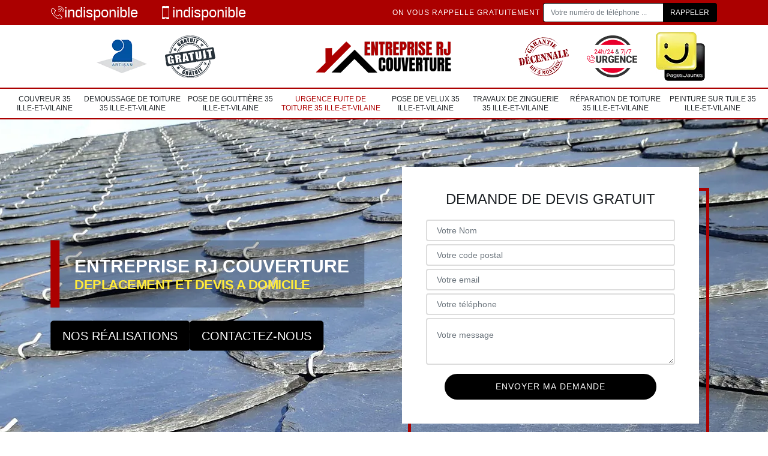

--- FILE ---
content_type: text/html; charset=UTF-8
request_url: https://www.couvreur-35.fr/urgence-fuite-toiture-ille-et-vilaine-35
body_size: 11495
content:
<!DOCTYPE html>
<html dir="ltr" lang="fr-FR">
<head>
		<meta charset="UTF-8" />
    <meta name=viewport content="width=device-width, initial-scale=1.0, minimum-scale=1.0 maximum-scale=1.0">
    <meta http-equiv="content-type" content="text/html; charset=UTF-8" >
    <title>Urgence fuite de toiture 35 Ille-et-Vilaine Tél : 02.52.56.34.72</title>
        <meta name="description" content="Disponible et réactif notre couvreur professionnel se déplace rapidement en cas d'urgence fuite de toiture dans le 35 Ille-et-Vilaine . Contactez-le. ">        <link rel="canonical" href="https://www.couvreur-35.fr/urgence-fuite-toiture-ille-et-vilaine-35" />    <link rel="shortcut icon" href="/skins/default/images/p/favicon.ico" type="image/x-icon">
	<link rel="icon" href="/skins/default/images/p/favicon.ico" type="image/x-icon">
    <link href="/skins/default/css/style.css" rel="stylesheet" type="text/css"/>
    <link rel="preconnect" href="https://www.googletagmanager.com">
    <link rel="preconnect" href="https://nominatim.openstreetmap.org"></head>

<body class="Desktop ville">
    
    <header id="header"><div class="topNavigation"><div class="container"><div class="d-flex align-items-center justify-content-between"><div class="telcontact"><a href="tel:indisponible"><img loading="lazy" src="/skins/default/images/img/fixe-bl.webp" alt="icon">indisponible</a><a href="tel:indisponible"><img loading="lazy" src="/skins/default/images/img/portable-bl.webp" alt="icon">indisponible</a></div><div class="rappel-top d-none d-md-flex align-items-center"><strong>On vous rappelle gratuitement</strong><form action="/message.php" method="post" id="rappel_immediat"><input type="text" name="mail" id="mail2" value=""><input type="hidden" name="type" value="rappel"><input type="text" name="numtel" required="" placeholder="Votre numéro de téléphone ..." class="form-control"><input type="submit" name="OK" value="RAPPELER" class="btn btn-submit"></form></div></div></div></div><div class="middleNavigation"><div class="container text-center"><div class="row align-items-center"><div class="col-md-4"><div class="logo_ql"><img loading="lazy" src="/skins/default/images/img/artisan.webp" alt="Artisan"><img loading="lazy" src="/skins/default/images/img/devis-logo.webp" alt="Devis gratuit"></div></div><div class="col-6 col-md-4"><a href="/" title="logo-couvreur-35-entreprise-rj-couverture" class="logo"><img loading="lazy" src="/skins/default/images/p/Logo-entreprise-rj-couverture.png" alt="couvreur-entreprise-rj-couverture"></a></div><div class="col-md-4"><div class="logo_ql"><img loading="lazy" src="/skins/default/images/img/garantie-decennale.webp" alt="Garantie D"><img loading="lazy" src="/skins/default/images/img/urgence-logo.webp" alt="Urgence toiture"><img loading="lazy" src="/skins/default/images/img/page_jaune.webp" alt="page jaune"></div></div></div></div></div><div class="botNavigation" ><div class="container"><nav class="nav"><ul class="nav-list"><li class="nav-item"><a href="/">Couvreur 35 Ille-et-Vilaine</a></li><li class="nav-item"><a href="demoussage-toiture-ille-et-vilaine-35">Demoussage de toiture 35 Ille-et-Vilaine</a></li><li class="nav-item"><a href="pose-gouttiere-ille-et-vilaine-35">Pose de gouttière 35 Ille-et-Vilaine</a></li><li class="nav-item active"><a href="urgence-fuite-toiture-ille-et-vilaine-35">Urgence fuite de toiture 35 Ille-et-Vilaine</a></li><li class="nav-item"><a href="pose-velux-ille-et-vilaine-35">Pose de velux 35 Ille-et-Vilaine</a></li><li class="nav-item"><a href="travaux-zinguerie-ille-et-vilaine-35">Travaux de zinguerie 35 Ille-et-Vilaine</a></li><li class="nav-item"><a href="reparation-toiture-ille-et-vilaine-35">Réparation de toiture 35 Ille-et-Vilaine</a></li><li class="nav-item"><a href="peinture-tuile-ille-et-vilaine-35">Peinture sur tuile 35 Ille-et-Vilaine</a></li></ul></nav></div></div></header>
    <div class="homeslider"><div class="sliderImg"><div class="fullscreen" style="background-image: url(/skins/default/images/p/urgence-fuite-de-toiture-35.webp);"></div></div><div class="container"><div class="row"><div class="col-md-6"><div class="captionSlider d-flex align-items-end"><div class="h1">Entreprise RJ Couverture <br><span>DEPLACEMENT ET DEVIS A DOMICILE</span></div><div class="btn_"><a href="/realisations" class="btn-rea">Nos réalisations</a><a href="/contact" class="btn-rea">Contactez-nous</a></div></div></div><div class="col-md-6"><div class="Devisgratuit d-flex align-items-center"><div class="col-12"><div class="item-devis"><div class="h3">Demande de devis gratuit</div><form action="/message.php" method="post" id="FormDevis"><input type="text" name="mail" id="mail" value=""><input type="text" name="nom" required="" class="form-control" placeholder="Votre Nom"><input type="text" name="code_postal" required="" class="form-control" placeholder="Votre code postal"><div class="inline-b"><input type="text" name="email" required="" class="form-control" placeholder="Votre email"><input type="text" name="telephone" required="" class="form-control" placeholder="Votre téléphone"></div><textarea name="message" required="" class="form-control" placeholder="Votre message"></textarea><input type="submit" value="Envoyer ma demande" class="btn btn-devis"></form></div></div></div></div></div></div></div><div id="noDesktop" class="container"><div class="Devisgratuit"><div class="h3">Devis gratuit</div><form action="/message.php" method="post" id="FormDevis"><input type="text" name="mail" id="mail" value=""><input type="text" name="nom" required="" class="form-control" placeholder="Votre Nom"><input type="text" name="code_postal" required="" class="form-control" placeholder="Votre code postal"><input type="text" name="email" required="" class="form-control" placeholder="Votre email"><input type="text" name="telephone" required="" class="form-control" placeholder="Votre téléphone"><textarea name="message" required="" class="form-control" placeholder="Votre message"></textarea><input type="submit" value="Envoyer ma demande" class="btn btn-devis"></form></div><div class="rappel-top"><strong>On vous rappelle gratuitement</strong><form action="/message.php" method="post" id="rappel_immediat"><input type="text" name="mail" id="mail2" value=""><input type="hidden" name="type" value="rappel"><input type="text" name="numtel" required="" placeholder="Votre numéro de téléphone ..." class="form-control"><input type="submit" name="OK" value="RAPPELER" class="btn btn-submit"></form></div><div class="logo_ql"><img loading="lazy" src="/skins/default/images/img/artisan.webp" alt="Artisan"><img loading="lazy" src="/skins/default/images/img/devis-logo.webp" alt="Devis gratuit"><img loading="lazy" src="/skins/default/images/img/garantie-decennale.webp" alt="Garantie D"><img loading="lazy" src="/skins/default/images/img/urgence-logo.webp" alt="Urgence toiture"><img loading="lazy" src="/skins/default/images/img/page_jaune.webp" alt="page_jaune"></div></div><div class="categories"><div id="carousel-cat" class="carousel-cat"><div class="cat-item "><a href="/" style="background-image: url(/skins/default/images/p/cat-couvreur-entreprise-rj-couverture.webp);"><span>Couvreur 35 Ille-et-Vilaine</span></a></div><div class="cat-item "><a href="demoussage-toiture-ille-et-vilaine-35" style="background-image: url(/skins/default/images/p/cat-nettoyage-demoussage-de-toiture-entreprise-rj-couverture.webp);"><span>Demoussage de toiture 35 Ille-et-Vilaine</span></a></div><div class="cat-item "><a href="pose-gouttiere-ille-et-vilaine-35" style="background-image: url(/skins/default/images/p/cat-nettoyage-et-pose-de-gouttiere-entreprise-rj-couverture.webp);"><span>Pose de gouttière 35 Ille-et-Vilaine</span></a></div><div class="cat-item active"><a href="urgence-fuite-toiture-ille-et-vilaine-35" style="background-image: url(/skins/default/images/p/cat-urgence-fuite-de-toiture-entreprise-rj-couverture.webp);"><span>Urgence fuite de toiture 35 Ille-et-Vilaine</span></a></div><div class="cat-item "><a href="pose-velux-ille-et-vilaine-35" style="background-image: url(/skins/default/images/p/cat-pose-de-velux-entreprise-rj-couverture.webp);"><span>Pose de velux 35 Ille-et-Vilaine</span></a></div><div class="cat-item "><a href="travaux-zinguerie-ille-et-vilaine-35" style="background-image: url(/skins/default/images/p/cat-travaux-de-zinguerie-entreprise-rj-couverture.webp);"><span>Travaux de zinguerie 35 Ille-et-Vilaine</span></a></div><div class="cat-item "><a href="reparation-toiture-ille-et-vilaine-35" style="background-image: url(/skins/default/images/p/cat-reparation-de-toiture-entreprise-rj-couverture.webp);"><span>Réparation de toiture 35 Ille-et-Vilaine</span></a></div><div class="cat-item "><a href="peinture-tuile-ille-et-vilaine-35" style="background-image: url(/skins/default/images/p/cat-peinture-sur-tuile-et-toiture-entreprise-rj-couverture.webp);"><span>Peinture sur tuile 35 Ille-et-Vilaine</span></a></div></div></div><div class="Contenu"><div class="container"><div class="corps"><div class="row"><div class="col-md-4"><div class="mainright"><div class="Devisgratuit"><div class="h3">Devis gratuit</div><form action="/message.php" method="post" id="FormDevis"><input type="text" name="mail" id="mail" value=""><input type="text" name="nom" required="" class="form-control" placeholder="Votre Nom"><input type="text" name="code_postal" required="" class="form-control" placeholder="Votre code postal"><input type="text" name="email" required="" class="form-control" placeholder="Votre email"><input type="text" name="telephone" required="" class="form-control" placeholder="Votre téléphone"><textarea name="message" required="" class="form-control" placeholder="Votre message"></textarea><input type="submit" value="Envoyer ma demande" class="btn btn-devis"></form></div><div class="engagement"><div class="h4" style="background-image: url('/skins/default/images/img/engagement.webp');"><span>Nos engagements</span></div><ul class="list-eng"><li>Devis et déplacement gratuits</li><li>Sans engagement</li><li>Artisan passionné</li><li>Prix imbattable</li><li>Travail de qualité</li></ul></div><div class="contact-tel"><div class="tel-block"><div class="tel-fixe"><span><img loading="lazy" src="/skins/default/images/img/fixe-bl.webp" alt="icon"></span><a href="tel:indisponible">indisponible</a></div><div class="tel-portable"><span><img loading="lazy" src="/skins/default/images/img/portable-bl.webp" alt="icon"></span><a href="tel:indisponible">indisponible</a></div></div><div class="contact-text"><span>Contactez-nous</span></div></div><div class="list-services"><div class="h3">Nos services</div><ul class="item-serv"><li class=""><a href="/">Couvreur 35 Ille-et-Vilaine</a></li><li class=""><a href="demoussage-toiture-ille-et-vilaine-35">Demoussage de toiture 35 Ille-et-Vilaine</a></li><li class=""><a href="pose-gouttiere-ille-et-vilaine-35">Pose de gouttière 35 Ille-et-Vilaine</a></li><li class="active"><a href="urgence-fuite-toiture-ille-et-vilaine-35">Urgence fuite de toiture 35 Ille-et-Vilaine</a></li><li class=""><a href="pose-velux-ille-et-vilaine-35">Pose de velux 35 Ille-et-Vilaine</a></li><li class=""><a href="travaux-zinguerie-ille-et-vilaine-35">Travaux de zinguerie 35 Ille-et-Vilaine</a></li><li class=""><a href="reparation-toiture-ille-et-vilaine-35">Réparation de toiture 35 Ille-et-Vilaine</a></li><li class=""><a href="peinture-tuile-ille-et-vilaine-35">Peinture sur tuile 35 Ille-et-Vilaine</a></li></ul></div><div class="MapRight"><div class="h3">Nous localiser</div><span>Urgence fuite de toiture  Ille-et-Vilaine </span><br/>indisponible<div id="Map"></div></div><div class="intervention-block-right"><div class="text-center"><img loading="lazy" src="/skins/default/images/img/urgence-logo.webp" alt="Devis gratuit"/></div><div class="text-intervention text-center"><div class="h3">NOUS INTERVENONS 7j/7 et 24h/24</div><p>En cas d’urgence, nous intervenons dans l’immédiat, n’hésitez pas à nous contacter via le formulaire ou à nous appeler.</p></div></div></div></div><div class="col-md-8"><div class="main"><section class="sect5"><div class="block-middle"><h1>Déplacement urgence fuite de toiture 35 Ille-et-Vilaine</h1><h2>Couvreur 35 </h2><p>Entreprise RJ Couverture est un couvreur professionnel trouvable à l’adresse suivante : 35 Ille-et-Vilaine. Nous disposons une parfaite maitrise de tout type d’activité réalisable en tout état et toute forme de la couverture de la maison. Quel que soit la nature de votre demande d’intervention pour votre toiture, nous vous assurons que nous allons donner notre maximum pour garantir votre sécurité et votre satisfaction. Nos nombreux types d’intervention en toiture sont réalisable urgemment si vous en avez besoin. Nous pouvons intervenir dans toute la zone du 35 et également aux alentours. 
</p></div><hr><div class="row justify-content-center"><div class="col-md-4"><div class="imgbg" style="background-image: url('/photos/3568125-urgence-fuite-de-toiture-entreprise-rj-couverture-1.jpg');"></div></div><div class="col-md-8"><h2>Changement de toiture</h2><p>Un travail de changement de toiture est une option réalisable face à la perte de performance et la résistance de la couverture de la maison comme l’envolement de la toiture, le problème d’isolation phonique et thermique et/ou la fuite et l’infiltration d’eau sur la toiture. Changer une toiture demande une compétence très professionnelle d’un prestataire qualifié comme un couvreur afin de pouvoir assurer la meilleure pose de la nouvelle toiture pour que cette dernière puisse être capable d’assurer son bon fonctionnement dans la plus longue durée possible. 
</p></div></div><hr><div class="row justify-content-center"><div class="col-md-4"><div class="imgbg" style="background-image: url('/photos/3568125-urgence-fuite-de-toiture-entreprise-rj-couverture-2.jpg');"></div></div><div class="col-md-8"><h2>Urgence pose de bâche sur toiture</h2><p>Au fil des années, la force de résistance et la performance de la toiture peut se dégrader. Et la fuite et l’infiltration d’eau sur la toiture peut arriver en absence d’une intervention qui empêche le problème d’humidité d’un toit. Pour ne pas vous laisser être impacté sévèrement par la perte d’étanchéité de votre couverture de maison, nous vous recommandons de ne pas tarder à réaliser une action curative pour contrôler la fuite de votre toit. Même si le climat ne vous permet pas encore d’apporter un travail de réparation de votre toit, sachez que le travail de pose de bâche peut être encore à votre disponibilité. 
</p></div></div><hr><div class="row justify-content-center"><div class="col-md-4"><div class="imgbg" style="background-image: url('/photos/3568125-urgence-fuite-de-toiture-entreprise-rj-couverture-3.jpg');"></div></div><div class="col-md-8"><h2>Devis urgence toiture</h2><p>Une toiture est un élément important pour tout type et tout usage d’un bâtiment. Elle a une grande place pour la condition de viabilité d’un habitat. La qualité de fonctionnement de cette pièce ne devrait pas négliger. Et que tout type d’intervention qui aide la toiture à être durablement en bon état devrait être priorisé. Apporter une intervention en urgence est entièrement possible pour des différentes raisons. Mais avant de commencer la mise en œuvre de votre projet, nous vous recommandons de ne pas négliger la demande de devis. 
</p></div></div><hr><div class="row justify-content-center"><div class="col-md-4"><div class="imgbg" style="background-image: url('/photos/3568125-urgence-fuite-de-toiture-entreprise-rj-couverture-4.jpg');"></div></div><div class="col-md-8"><h2>Traitement hydrofuge toiture</h2><p>Effectuer un traitement d’hydrofuge est très important pour empêcher la pénétration des eaux de la pluie à l’intérieur de la maison. Un traitement hydrofuge aide la toiture à être bien étanche face aux attaques des intempéries afin de pouvoir préserver au maximum la qualité de fonctionnement des différentes pièces de maison comme la charpente, le plafond, le meubles ainsi que les habitants dans ce bâtiment. La réalisation d’un traitement d’hydrofuge de toiture demande une parfaite maitrise d’utilisation des produits à appliqués pour bien traiter la toiture entière. 
</p></div></div><hr><div class="row justify-content-center"><div class="col-md-4"><div class="imgbg" style="background-image: url('/photos/3568125-urgence-fuite-de-toiture-entreprise-rj-couverture-5.jpg');"></div></div><div class="col-md-8"><h2>Urgence nettoyage de toiture</h2><p>L’absence d’un agissement correct et rapide face à la cumulation des différentes salissures dans la couverture de la maison favorise la perte de résistance et la performance de cette pièce très hâtivement. Nous sommes tous d’accord que personne ne voulait pas devenir victime de la perte de performance et la résistance de sa toiture. Et oui, sachez que vous ne devrez pas avoir peut de cette difficulté vue qu’il subsiste une intervention qui peut vous aider à prévenir le problème de fonctionnement de votre toiture. Il s’agit d’une opération de nettoyage d’un toit. 
</p></div></div><hr><div class="row justify-content-center"><div class="col-md-4"><div class="imgbg" style="background-image: url('/photos/3568125-urgence-fuite-de-toiture-entreprise-rj-couverture-6.jpg');"></div></div><div class="col-md-8"><h2>Traitement d’hydrofuge toiture</h2><p>Une toiture peut être traitée en vue de renforcer l’étanchéité de cette pièce. Effectuer un traitement d’hydrofuge consiste à améliorer la qualité de fonctionnement de la toiture même face aux attaques des eaux de la pluie. Une toiture bien traitée peut tenir son imperméabilité pour une dizaine d’année et être en parfait esthétique durablement. Subséquemment, il est indispensable de savoir que le traitement d’hydrofuge de la toiture devrait être réalisé au moins tous les dix ans afin de garantir la continuité de la fiabilité d’étanchéité de cette pièce. 
</p></div></div><hr><div class="row justify-content-center"><div class="col-md-4"><div class="imgbg" style="background-image: url('/photos/3568125-urgence-fuite-de-toiture-entreprise-rj-couverture-7.jpg');"></div></div><div class="col-md-8"><h2>Service urgence toiture Ille-et-Vilaine</h2><p>Vous avez des soucis de toiture qui surgissent à l’improviste ? Notre équipe de professionnel est capable de s'adapter à toutes les situations. Nous pouvons assurer l’étanchéité de votre toit selon les normes. N’hésitez pas à nous contacter immédiatement en cas de fuite de toiture. Nous sommes prêts à vous apporter notre assistance même à des heures décalées. Quel que soit le type de problème inattendu de votre toit, vous pouvez compter sur notre service pour vous apporter la solution adéquate.</p></div></div><hr><div class="row justify-content-center"><div class="col-md-4"><div class="imgbg" style="background-image: url('/photos/3568125-urgence-fuite-de-toiture-entreprise-rj-couverture-8.jpg');"></div></div><div class="col-md-8"><h2>Entreprise RJ Couverture – la solution à vos problèmes de toiture</h2><p>Une fuite de toiture indique souvent un problème au niveau de la structure. Pour éviter des réparations coûteuses, il est important d'agir rapidement dès l'apparition d'une fuite. Avec une expertise de plusieurs années, notre équipe chez Entreprise RJ Couverture assure la réparation ou la rénovation de toiture dans les meilleures conditions. Pour chaque intervention, nous élaborons un plan d'action pour effectuer les réparations urgentes, en tenant compte des besoins spécifiques de chaque toiture. Vous pouvez compter sur notre service pour retrouver parfaitement l’étanchéité de votre toit.</p></div></div></section></div></div></div></div></div></div><section id="temoignages" style="background-image: url('/skins/default/images/img/bg-avis.webp');"><div class="container"><b>Les avis de nos clients</b><div class="slide-temoignage temoins"></div><a href="/temoignages">Voir plus</a></div></section><div class="serv_content"><div class="container"><div class="Services"><h2 class="Titre"><span>Urgence fuite de toiture en Ille-et-Vilaine</span></h2><ul class="row Liens justify-content-center"><li class="col-md-3"><a href="/urgence-fuite-toiture-acigne-35690" class="">Urgence fuite de toiture Acigne 35690</a></li><li class="col-md-3"><a href="/urgence-fuite-toiture-amanlis-35150" class="">Urgence fuite de toiture Amanlis 35150</a></li><li class="col-md-3"><a href="/urgence-fuite-toiture-andouille-neuville-35250" class="">Urgence fuite de toiture Andouille Neuville 35250</a></li><li class="col-md-3"><a href="/urgence-fuite-toiture-antrain-35560" class="">Urgence fuite de toiture Antrain 35560</a></li><li class="col-md-3"><a href="/urgence-fuite-toiture-arbrissel-35130" class="">Urgence fuite de toiture Arbrissel 35130</a></li><li class="col-md-3"><a href="/urgence-fuite-toiture-argentre-du-plessis-35370" class="">Urgence fuite de toiture Argentre Du Plessis 35370</a></li><li class="col-md-3"><a href="/urgence-fuite-toiture-aubigne-35250" class="">Urgence fuite de toiture Aubigne 35250</a></li><li class="col-md-3"><a href="/urgence-fuite-toiture-availles-sur-seiche-35130" class="">Urgence fuite de toiture Availles Sur Seiche 35130</a></li><li class="col-md-3"><a href="/urgence-fuite-toiture-baguer-morvan-35120" class="">Urgence fuite de toiture Baguer Morvan 35120</a></li><li class="col-md-3"><a href="/urgence-fuite-toiture-baguer-pican-35120" class="">Urgence fuite de toiture Baguer Pican 35120</a></li><li class="col-md-3"><a href="/urgence-fuite-toiture-baille-35460" class="">Urgence fuite de toiture Baille 35460</a></li><li class="col-md-3"><a href="/urgence-fuite-toiture-bain-de-bretagne-35470" class="">Urgence fuite de toiture Bain De Bretagne 35470</a></li><li class="col-md-3"><a href="/urgence-fuite-toiture-bains-sur-oust-35600" class="">Urgence fuite de toiture Bains Sur Oust 35600</a></li><li class="col-md-3"><a href="/urgence-fuite-toiture-bais-35680" class="">Urgence fuite de toiture Bais 35680</a></li><li class="col-md-3"><a href="/urgence-fuite-toiture-balaze-35500" class="">Urgence fuite de toiture Balaze 35500</a></li><li class="col-md-3"><a href="/urgence-fuite-toiture-baulon-35580" class="">Urgence fuite de toiture Baulon 35580</a></li><li class="col-md-3"><a href="/urgence-fuite-toiture-la-baussaine-35190" class="">Urgence fuite de toiture La Baussaine 35190</a></li><li class="col-md-3"><a href="/urgence-fuite-toiture-la-bazouge-du-desert-35420" class="">Urgence fuite de toiture La Bazouge Du Desert 35420</a></li><li class="col-md-3"><a href="/urgence-fuite-toiture-bazouges-la-perouse-35560" class="">Urgence fuite de toiture Bazouges La Perouse 35560</a></li><li class="col-md-3"><a href="/urgence-fuite-toiture-bazouges-sous-hede-35630" class="">Urgence fuite de toiture Bazouges Sous Hede 35630</a></li><li class="col-md-3"><a href="/urgence-fuite-toiture-beauce-35133" class="">Urgence fuite de toiture Beauce 35133</a></li><li class="col-md-3"><a href="/urgence-fuite-toiture-becherel-35190" class="">Urgence fuite de toiture Becherel 35190</a></li><li class="col-md-3"><a href="/urgence-fuite-toiture-bedee-35137" class="">Urgence fuite de toiture Bedee 35137</a></li><li class="col-md-3"><a href="/urgence-fuite-toiture-betton-35830" class="">Urgence fuite de toiture Betton 35830</a></li><li class="col-md-3"><a href="/urgence-fuite-toiture-bille-35133" class="">Urgence fuite de toiture Bille 35133</a></li><li class="col-md-3"><a href="/urgence-fuite-toiture-bleruais-35750" class="">Urgence fuite de toiture Bleruais 35750</a></li><li class="col-md-3"><a href="/urgence-fuite-toiture-boisgervilly-35360" class="">Urgence fuite de toiture Boisgervilly 35360</a></li><li class="col-md-3"><a href="/urgence-fuite-toiture-boistrudan-35150" class="">Urgence fuite de toiture Boistrudan 35150</a></li><li class="col-md-3"><a href="/urgence-fuite-toiture-bonnemain-35270" class="">Urgence fuite de toiture Bonnemain 35270</a></li><li class="col-md-3"><a href="/urgence-fuite-toiture-la-bosse-de-bretagne-35320" class="">Urgence fuite de toiture La Bosse De Bretagne 35320</a></li><li class="col-md-3"><a href="/urgence-fuite-toiture-la-bouexiere-35340" class="">Urgence fuite de toiture La Bouexiere 35340</a></li><li class="col-md-3"><a href="/urgence-fuite-toiture-bourgbarre-35230" class="">Urgence fuite de toiture Bourgbarre 35230</a></li><li class="col-md-3"><a href="/urgence-fuite-toiture-bourg-des-comptes-35890" class="">Urgence fuite de toiture Bourg Des Comptes 35890</a></li><li class="col-md-3"><a href="/urgence-fuite-toiture-la-boussac-35120" class="">Urgence fuite de toiture La Boussac 35120</a></li><li class="col-md-3"><a href="/urgence-fuite-toiture-bovel-35330" class="">Urgence fuite de toiture Bovel 35330</a></li><li class="col-md-3"><a href="/urgence-fuite-toiture-brain-sur-vilaine-35660" class="">Urgence fuite de toiture Brain Sur Vilaine 35660</a></li><li class="col-md-3"><a href="/urgence-fuite-toiture-breal-sous-montfort-35310" class="">Urgence fuite de toiture Breal Sous Montfort 35310</a></li><li class="col-md-3"><a href="/urgence-fuite-toiture-breal-sous-vitre-35370" class="">Urgence fuite de toiture Breal Sous Vitre 35370</a></li><li class="col-md-3"><a href="/urgence-fuite-toiture-brece-35530" class="">Urgence fuite de toiture Brece 35530</a></li><li class="col-md-3"><a href="/urgence-fuite-toiture-breteil-35160" class="">Urgence fuite de toiture Breteil 35160</a></li><li class="col-md-3"><a href="/urgence-fuite-toiture-brie-35150" class="">Urgence fuite de toiture Brie 35150</a></li><li class="col-md-3"><a href="/urgence-fuite-toiture-brielles-35370" class="">Urgence fuite de toiture Brielles 35370</a></li><li class="col-md-3"><a href="/urgence-fuite-toiture-broons-sur-vilaine-35220" class="">Urgence fuite de toiture Broons Sur Vilaine 35220</a></li><li class="col-md-3"><a href="/urgence-fuite-toiture-broualan-35120" class="">Urgence fuite de toiture Broualan 35120</a></li><li class="col-md-3"><a href="/urgence-fuite-toiture-bruc-sur-aff-35550" class="">Urgence fuite de toiture Bruc Sur Aff 35550</a></li><li class="col-md-3"><a href="/urgence-fuite-toiture-les-brulais-35330" class="">Urgence fuite de toiture Les Brulais 35330</a></li><li class="col-md-3"><a href="/urgence-fuite-toiture-bruz-35170" class="">Urgence fuite de toiture Bruz 35170</a></li><li class="col-md-3"><a href="/urgence-fuite-toiture-campel-35330" class="">Urgence fuite de toiture Campel 35330</a></li><li class="col-md-3"><a href="/urgence-fuite-toiture-cancale-35260" class="">Urgence fuite de toiture Cancale 35260</a></li><li class="col-md-3"><a href="/urgence-fuite-toiture-cardroc-35190" class="">Urgence fuite de toiture Cardroc 35190</a></li><li class="col-md-3"><a href="/urgence-fuite-toiture-cesson-sevigne-35510" class="">Urgence fuite de toiture Cesson Sevigne 35510</a></li><li class="col-md-3"><a href="/urgence-fuite-toiture-champeaux-35500" class="">Urgence fuite de toiture Champeaux 35500</a></li><li class="col-md-3"><a href="/urgence-fuite-toiture-chance-35680" class="">Urgence fuite de toiture Chance 35680</a></li><li class="col-md-3"><a href="/urgence-fuite-toiture-chanteloup-35150" class="">Urgence fuite de toiture Chanteloup 35150</a></li><li class="col-md-3"><a href="/urgence-fuite-toiture-chantepie-35135" class="">Urgence fuite de toiture Chantepie 35135</a></li><li class="col-md-3"><a href="/urgence-fuite-toiture-la-chapelle-aux-filtzmeen-35190" class="">Urgence fuite de toiture La Chapelle Aux Filtzmeen 35190</a></li><li class="col-md-3"><a href="/urgence-fuite-toiture-la-chapelle-bouexic-35330" class="">Urgence fuite de toiture La Chapelle Bouexic 35330</a></li><li class="col-md-3"><a href="/urgence-fuite-toiture-la-chapelle-chaussee-35630" class="">Urgence fuite de toiture La Chapelle Chaussee 35630</a></li><li class="col-md-3"><a href="/urgence-fuite-toiture-chapelle-des-fougeretz-35520" class="">Urgence fuite de toiture Chapelle Des Fougeretz 35520</a></li><li class="col-md-3"><a href="/urgence-fuite-toiture-la-chapelle-du-lou-35360" class="">Urgence fuite de toiture La Chapelle Du Lou 35360</a></li><li class="col-md-3"><a href="/urgence-fuite-toiture-la-chapelle-erbree-35500" class="">Urgence fuite de toiture La Chapelle Erbree 35500</a></li><li class="col-md-3"><a href="/urgence-fuite-toiture-la-chapelle-janson-35133" class="">Urgence fuite de toiture La Chapelle Janson 35133</a></li><li class="col-md-3"><a href="/urgence-fuite-toiture-la-chapelle-saint-aubert-35140" class="">Urgence fuite de toiture La Chapelle Saint Aubert 35140</a></li><li class="col-md-3"><a href="/urgence-fuite-toiture-la-chapelle-de-brain-35660" class="">Urgence fuite de toiture La Chapelle De Brain 35660</a></li><li class="col-md-3"><a href="/urgence-fuite-toiture-la-chapelle-thouarault-35590" class="">Urgence fuite de toiture La Chapelle Thouarault 35590</a></li><li class="col-md-3"><a href="/urgence-fuite-toiture-chartres-de-bretagne-35131" class="">Urgence fuite de toiture Chartres De Bretagne 35131</a></li><li class="col-md-3"><a href="/urgence-fuite-toiture-chasne-sur-illet-35250" class="">Urgence fuite de toiture Chasne Sur Illet 35250</a></li><li class="col-md-3"><a href="/urgence-fuite-toiture-chateaubourg-35220" class="">Urgence fuite de toiture Chateaubourg 35220</a></li><li class="col-md-3"><a href="/urgence-fuite-toiture-chateaugiron-35410" class="">Urgence fuite de toiture Chateaugiron 35410</a></li><li class="col-md-3"><a href="/urgence-fuite-toiture-chateauneuf-d-ille-et-vilaine-35430" class="">Urgence fuite de toiture Chateauneuf D Ille Et Vilaine 35430</a></li><li class="col-md-3"><a href="/urgence-fuite-toiture-le-chatellier-35133" class="">Urgence fuite de toiture Le Chatellier 35133</a></li><li class="col-md-3"><a href="/urgence-fuite-toiture-chatillon-en-vendelais-35210" class="">Urgence fuite de toiture Chatillon En Vendelais 35210</a></li><li class="col-md-3"><a href="/urgence-fuite-toiture-chaumere-35113" class="">Urgence fuite de toiture Chaumere 35113</a></li><li class="col-md-3"><a href="/urgence-fuite-toiture-chauvigne-35490" class="">Urgence fuite de toiture Chauvigne 35490</a></li><li class="col-md-3"><a href="/urgence-fuite-toiture-chavagne-35310" class="">Urgence fuite de toiture Chavagne 35310</a></li><li class="col-md-3"><a href="/urgence-fuite-toiture-chelun-35640" class="">Urgence fuite de toiture Chelun 35640</a></li><li class="col-md-3"><a href="/urgence-fuite-toiture-cherrueix-35120" class="">Urgence fuite de toiture Cherrueix 35120</a></li><li class="col-md-3"><a href="/urgence-fuite-toiture-chevaigne-35250" class="">Urgence fuite de toiture Chevaigne 35250</a></li><li class="col-md-3"><a href="/urgence-fuite-toiture-cintre-35310" class="">Urgence fuite de toiture Cintre 35310</a></li><li class="col-md-3"><a href="/urgence-fuite-toiture-clayes-35590" class="">Urgence fuite de toiture Clayes 35590</a></li><li class="col-md-3"><a href="/urgence-fuite-toiture-coesmes-35134" class="">Urgence fuite de toiture Coesmes 35134</a></li><li class="col-md-3"><a href="/urgence-fuite-toiture-cogles-35460" class="">Urgence fuite de toiture Cogles 35460</a></li><li class="col-md-3"><a href="/urgence-fuite-toiture-comblessac-35330" class="">Urgence fuite de toiture Comblessac 35330</a></li><li class="col-md-3"><a href="/urgence-fuite-toiture-combourg-35270" class="">Urgence fuite de toiture Combourg 35270</a></li><li class="col-md-3"><a href="/urgence-fuite-toiture-combourtille-35210" class="">Urgence fuite de toiture Combourtille 35210</a></li><li class="col-md-3"><a href="/urgence-fuite-toiture-cornille-35500" class="">Urgence fuite de toiture Cornille 35500</a></li><li class="col-md-3"><a href="/urgence-fuite-toiture-corps-nuds-35150" class="">Urgence fuite de toiture Corps Nuds 35150</a></li><li class="col-md-3"><a href="/urgence-fuite-toiture-la-couyere-35320" class="">Urgence fuite de toiture La Couyere 35320</a></li><li class="col-md-3"><a href="/urgence-fuite-toiture-crevin-35320" class="">Urgence fuite de toiture Crevin 35320</a></li><li class="col-md-3"><a href="/urgence-fuite-toiture-le-crouais-35290" class="">Urgence fuite de toiture Le Crouais 35290</a></li><li class="col-md-3"><a href="/urgence-fuite-toiture-cuguen-35270" class="">Urgence fuite de toiture Cuguen 35270</a></li><li class="col-md-3"><a href="/urgence-fuite-toiture-dinard-35800" class="">Urgence fuite de toiture Dinard 35800</a></li><li class="col-md-3"><a href="/urgence-fuite-toiture-dinge-35440" class="">Urgence fuite de toiture Dinge 35440</a></li><li class="col-md-3"><a href="/urgence-fuite-toiture-dol-de-bretagne-35120" class="">Urgence fuite de toiture Dol De Bretagne 35120</a></li><li class="col-md-3"><a href="/urgence-fuite-toiture-domagne-35113" class="">Urgence fuite de toiture Domagne 35113</a></li><li class="col-md-3"><a href="/urgence-fuite-toiture-domalain-35680" class="">Urgence fuite de toiture Domalain 35680</a></li><li class="col-md-3"><a href="/urgence-fuite-toiture-la-dominelais-35390" class="">Urgence fuite de toiture La Dominelais 35390</a></li><li class="col-md-3"><a href="/urgence-fuite-toiture-domloup-35410" class="">Urgence fuite de toiture Domloup 35410</a></li><li class="col-md-3"><a href="/urgence-fuite-toiture-dompierre-du-chemin-35210" class="">Urgence fuite de toiture Dompierre Du Chemin 35210</a></li><li class="col-md-3"><a href="/urgence-fuite-toiture-dourdain-35450" class="">Urgence fuite de toiture Dourdain 35450</a></li><li class="col-md-3"><a href="/urgence-fuite-toiture-drouges-35130" class="">Urgence fuite de toiture Drouges 35130</a></li><li class="col-md-3"><a href="/urgence-fuite-toiture-eance-35640" class="">Urgence fuite de toiture Eance 35640</a></li><li class="col-md-3"><a href="/urgence-fuite-toiture-epiniac-35120" class="">Urgence fuite de toiture Epiniac 35120</a></li><li class="col-md-3"><a href="/urgence-fuite-toiture-erbree-35500" class="">Urgence fuite de toiture Erbree 35500</a></li><li class="col-md-3"><a href="/urgence-fuite-toiture-erce-en-lamee-35620" class="">Urgence fuite de toiture Erce En Lamee 35620</a></li><li class="col-md-3"><a href="/urgence-fuite-toiture-erce-pres-liffre-35340" class="">Urgence fuite de toiture Erce Pres Liffre 35340</a></li><li class="col-md-3"><a href="/urgence-fuite-toiture-esse-35150" class="">Urgence fuite de toiture Esse 35150</a></li><li class="col-md-3"><a href="/urgence-fuite-toiture-etrelles-35370" class="">Urgence fuite de toiture Etrelles 35370</a></li><li class="col-md-3"><a href="/urgence-fuite-toiture-feins-35440" class="">Urgence fuite de toiture Feins 35440</a></li><li class="col-md-3"><a href="/urgence-fuite-toiture-le-ferre-35420" class="">Urgence fuite de toiture Le Ferre 35420</a></li><li class="col-md-3"><a href="/urgence-fuite-toiture-fleurigne-35133" class="">Urgence fuite de toiture Fleurigne 35133</a></li><li class="col-md-3"><a href="/urgence-fuite-toiture-la-fontenelle-35560" class="">Urgence fuite de toiture La Fontenelle 35560</a></li><li class="col-md-3"><a href="/urgence-fuite-toiture-forges-la-foret-35640" class="">Urgence fuite de toiture Forges La Foret 35640</a></li><li class="col-md-3"><a href="/urgence-fuite-toiture-fougeres-35300" class="">Urgence fuite de toiture Fougeres 35300</a></li><li class="col-md-3"><a href="/urgence-fuite-toiture-la-fresnais-35111" class="">Urgence fuite de toiture La Fresnais 35111</a></li><li class="col-md-3"><a href="/urgence-fuite-toiture-gael-35290" class="">Urgence fuite de toiture Gael 35290</a></li><li class="col-md-3"><a href="/urgence-fuite-toiture-gahard-35490" class="">Urgence fuite de toiture Gahard 35490</a></li><li class="col-md-3"><a href="/urgence-fuite-toiture-gennes-sur-seiche-35370" class="">Urgence fuite de toiture Gennes Sur Seiche 35370</a></li><li class="col-md-3"><a href="/urgence-fuite-toiture-geveze-35850" class="">Urgence fuite de toiture Geveze 35850</a></li><li class="col-md-3"><a href="/urgence-fuite-toiture-gosne-35140" class="">Urgence fuite de toiture Gosne 35140</a></li><li class="col-md-3"><a href="/urgence-fuite-toiture-la-gouesniere-35350" class="">Urgence fuite de toiture La Gouesniere 35350</a></li><li class="col-md-3"><a href="/urgence-fuite-toiture-goven-35580" class="">Urgence fuite de toiture Goven 35580</a></li><li class="col-md-3"><a href="/urgence-fuite-toiture-grand-fougeray-35390" class="">Urgence fuite de toiture Grand Fougeray 35390</a></li><li class="col-md-3"><a href="/urgence-fuite-toiture-la-guerche-de-bretagne-35130" class="">Urgence fuite de toiture La Guerche De Bretagne 35130</a></li><li class="col-md-3"><a href="/urgence-fuite-toiture-guichen-35580" class="">Urgence fuite de toiture Guichen 35580</a></li><li class="col-md-3"><a href="/urgence-fuite-toiture-guignen-35580" class="">Urgence fuite de toiture Guignen 35580</a></li><li class="col-md-3"><a href="/urgence-fuite-toiture-guipel-35440" class="">Urgence fuite de toiture Guipel 35440</a></li><li class="col-md-3"><a href="/urgence-fuite-toiture-guipry-35480" class="">Urgence fuite de toiture Guipry 35480</a></li><li class="col-md-3"><a href="/urgence-fuite-toiture-hede-35630" class="">Urgence fuite de toiture Hede 35630</a></li><li class="col-md-3"><a href="/urgence-fuite-toiture-l-hermitage-35590" class="">Urgence fuite de toiture L Hermitage 35590</a></li><li class="col-md-3"><a href="/urgence-fuite-toiture-hirel-35120" class="">Urgence fuite de toiture Hirel 35120</a></li><li class="col-md-3"><a href="/urgence-fuite-toiture-iffendic-35750" class="">Urgence fuite de toiture Iffendic 35750</a></li><li class="col-md-3"><a href="/urgence-fuite-toiture-les-iffs-35630" class="">Urgence fuite de toiture Les Iffs 35630</a></li><li class="col-md-3"><a href="/urgence-fuite-toiture-irodouer-35850" class="">Urgence fuite de toiture Irodouer 35850</a></li><li class="col-md-3"><a href="/urgence-fuite-toiture-janze-35150" class="">Urgence fuite de toiture Janze 35150</a></li><li class="col-md-3"><a href="/urgence-fuite-toiture-javene-35133" class="">Urgence fuite de toiture Javene 35133</a></li><li class="col-md-3"><a href="/urgence-fuite-toiture-laignelet-35133" class="">Urgence fuite de toiture Laignelet 35133</a></li><li class="col-md-3"><a href="/urgence-fuite-toiture-laille-35890" class="">Urgence fuite de toiture Laille 35890</a></li><li class="col-md-3"><a href="/urgence-fuite-toiture-lalleu-35320" class="">Urgence fuite de toiture Lalleu 35320</a></li><li class="col-md-3"><a href="/urgence-fuite-toiture-landavran-35450" class="">Urgence fuite de toiture Landavran 35450</a></li><li class="col-md-3"><a href="/urgence-fuite-toiture-landean-35133" class="">Urgence fuite de toiture Landean 35133</a></li><li class="col-md-3"><a href="/urgence-fuite-toiture-landujan-35360" class="">Urgence fuite de toiture Landujan 35360</a></li><li class="col-md-3"><a href="/urgence-fuite-toiture-langan-35850" class="">Urgence fuite de toiture Langan 35850</a></li><li class="col-md-3"><a href="/urgence-fuite-toiture-langon-35660" class="">Urgence fuite de toiture Langon 35660</a></li><li class="col-md-3"><a href="/urgence-fuite-toiture-langouet-35630" class="">Urgence fuite de toiture Langouet 35630</a></li><li class="col-md-3"><a href="/urgence-fuite-toiture-lanhelin-35720" class="">Urgence fuite de toiture Lanhelin 35720</a></li><li class="col-md-3"><a href="/urgence-fuite-toiture-lanrigan-35270" class="">Urgence fuite de toiture Lanrigan 35270</a></li><li class="col-md-3"><a href="/urgence-fuite-toiture-lassy-35580" class="">Urgence fuite de toiture Lassy 35580</a></li><li class="col-md-3"><a href="/urgence-fuite-toiture-lecousse-35133" class="">Urgence fuite de toiture Lecousse 35133</a></li><li class="col-md-3"><a href="/urgence-fuite-toiture-lieuron-35550" class="">Urgence fuite de toiture Lieuron 35550</a></li><li class="col-md-3"><a href="/urgence-fuite-toiture-liffre-35340" class="">Urgence fuite de toiture Liffre 35340</a></li><li class="col-md-3"><a href="/urgence-fuite-toiture-lillemer-35111" class="">Urgence fuite de toiture Lillemer 35111</a></li><li class="col-md-3"><a href="/urgence-fuite-toiture-livre-sur-changeon-35450" class="">Urgence fuite de toiture Livre Sur Changeon 35450</a></li><li class="col-md-3"><a href="/urgence-fuite-toiture-loheac-35550" class="">Urgence fuite de toiture Loheac 35550</a></li><li class="col-md-3"><a href="/urgence-fuite-toiture-longaulnay-35190" class="">Urgence fuite de toiture Longaulnay 35190</a></li><li class="col-md-3"><a href="/urgence-fuite-toiture-le-loroux-35133" class="">Urgence fuite de toiture Le Loroux 35133</a></li><li class="col-md-3"><a href="/urgence-fuite-toiture-le-lou-du-lac-35360" class="">Urgence fuite de toiture Le Lou Du Lac 35360</a></li><li class="col-md-3"><a href="/urgence-fuite-toiture-lourmais-35270" class="">Urgence fuite de toiture Lourmais 35270</a></li><li class="col-md-3"><a href="/urgence-fuite-toiture-loutehel-35330" class="">Urgence fuite de toiture Loutehel 35330</a></li><li class="col-md-3"><a href="/urgence-fuite-toiture-louvigne-de-bais-35680" class="">Urgence fuite de toiture Louvigne De Bais 35680</a></li><li class="col-md-3"><a href="/urgence-fuite-toiture-louvigne-du-desert-35420" class="">Urgence fuite de toiture Louvigne Du Desert 35420</a></li><li class="col-md-3"><a href="/urgence-fuite-toiture-luitre-35133" class="">Urgence fuite de toiture Luitre 35133</a></li><li class="col-md-3"><a href="/urgence-fuite-toiture-marcille-raoul-35560" class="">Urgence fuite de toiture Marcille Raoul 35560</a></li><li class="col-md-3"><a href="/urgence-fuite-toiture-marcille-robert-35240" class="">Urgence fuite de toiture Marcille Robert 35240</a></li><li class="col-md-3"><a href="/urgence-fuite-toiture-marpire-35220" class="">Urgence fuite de toiture Marpire 35220</a></li><li class="col-md-3"><a href="/urgence-fuite-toiture-martigne-ferchaud-35640" class="">Urgence fuite de toiture Martigne Ferchaud 35640</a></li><li class="col-md-3"><a href="/urgence-fuite-toiture-maure-de-bretagne-35330" class="">Urgence fuite de toiture Maure De Bretagne 35330</a></li><li class="col-md-3"><a href="/urgence-fuite-toiture-maxent-35380" class="">Urgence fuite de toiture Maxent 35380</a></li><li class="col-md-3"><a href="/urgence-fuite-toiture-mece-35450" class="">Urgence fuite de toiture Mece 35450</a></li><li class="col-md-3"><a href="/urgence-fuite-toiture-medreac-35360" class="">Urgence fuite de toiture Medreac 35360</a></li><li class="col-md-3"><a href="/urgence-fuite-toiture-meillac-35270" class="">Urgence fuite de toiture Meillac 35270</a></li><li class="col-md-3"><a href="/urgence-fuite-toiture-melesse-35520" class="">Urgence fuite de toiture Melesse 35520</a></li><li class="col-md-3"><a href="/urgence-fuite-toiture-melle-35420" class="">Urgence fuite de toiture Melle 35420</a></li><li class="col-md-3"><a href="/urgence-fuite-toiture-mernel-35330" class="">Urgence fuite de toiture Mernel 35330</a></li><li class="col-md-3"><a href="/urgence-fuite-toiture-messac-35480" class="">Urgence fuite de toiture Messac 35480</a></li><li class="col-md-3"><a href="/urgence-fuite-toiture-la-meziere-35520" class="">Urgence fuite de toiture La Meziere 35520</a></li><li class="col-md-3"><a href="/urgence-fuite-toiture-mezieres-sur-couesnon-35140" class="">Urgence fuite de toiture Mezieres Sur Couesnon 35140</a></li><li class="col-md-3"><a href="/urgence-fuite-toiture-miniac-morvan-35540" class="">Urgence fuite de toiture Miniac Morvan 35540</a></li><li class="col-md-3"><a href="/urgence-fuite-toiture-miniac-sous-becherel-35190" class="">Urgence fuite de toiture Miniac Sous Becherel 35190</a></li><li class="col-md-3"><a href="/urgence-fuite-toiture-le-minihic-sur-rance-35870" class="">Urgence fuite de toiture Le Minihic Sur Rance 35870</a></li><li class="col-md-3"><a href="/urgence-fuite-toiture-mondevert-35370" class="">Urgence fuite de toiture Mondevert 35370</a></li><li class="col-md-3"><a href="/urgence-fuite-toiture-montauban-de-bretagne-35360" class="">Urgence fuite de toiture Montauban De Bretagne 35360</a></li><li class="col-md-3"><a href="/urgence-fuite-toiture-montautour-35210" class="">Urgence fuite de toiture Montautour 35210</a></li><li class="col-md-3"><a href="/urgence-fuite-toiture-mont-dol-35120" class="">Urgence fuite de toiture Mont Dol 35120</a></li><li class="col-md-3"><a href="/urgence-fuite-toiture-monterfil-35160" class="">Urgence fuite de toiture Monterfil 35160</a></li><li class="col-md-3"><a href="/urgence-fuite-toiture-montfort-sur-meu-35160" class="">Urgence fuite de toiture Montfort Sur Meu 35160</a></li><li class="col-md-3"><a href="/urgence-fuite-toiture-montgermont-35760" class="">Urgence fuite de toiture Montgermont 35760</a></li><li class="col-md-3"><a href="/urgence-fuite-toiture-monthault-35420" class="">Urgence fuite de toiture Monthault 35420</a></li><li class="col-md-3"><a href="/urgence-fuite-toiture-montours-35460" class="">Urgence fuite de toiture Montours 35460</a></li><li class="col-md-3"><a href="/urgence-fuite-toiture-montreuil-des-landes-35210" class="">Urgence fuite de toiture Montreuil Des Landes 35210</a></li><li class="col-md-3"><a href="/urgence-fuite-toiture-montreuil-le-gast-35520" class="">Urgence fuite de toiture Montreuil Le Gast 35520</a></li><li class="col-md-3"><a href="/urgence-fuite-toiture-montreuil-sous-perouse-35500" class="">Urgence fuite de toiture Montreuil Sous Perouse 35500</a></li><li class="col-md-3"><a href="/urgence-fuite-toiture-montreuil-sur-ille-35440" class="">Urgence fuite de toiture Montreuil Sur Ille 35440</a></li><li class="col-md-3"><a href="/urgence-fuite-toiture-mordelles-35310" class="">Urgence fuite de toiture Mordelles 35310</a></li><li class="col-md-3"><a href="/urgence-fuite-toiture-mouaze-35250" class="">Urgence fuite de toiture Mouaze 35250</a></li><li class="col-md-3"><a href="/urgence-fuite-toiture-moulins-35680" class="">Urgence fuite de toiture Moulins 35680</a></li><li class="col-md-3"><a href="/urgence-fuite-toiture-mousse-35130" class="">Urgence fuite de toiture Mousse 35130</a></li><li class="col-md-3"><a href="/urgence-fuite-toiture-moutiers-35130" class="">Urgence fuite de toiture Moutiers 35130</a></li><li class="col-md-3"><a href="/urgence-fuite-toiture-muel-35290" class="">Urgence fuite de toiture Muel 35290</a></li><li class="col-md-3"><a href="/urgence-fuite-toiture-la-noe-blanche-35470" class="">Urgence fuite de toiture La Noe Blanche 35470</a></li><li class="col-md-3"><a href="/urgence-fuite-toiture-la-nouaye-35137" class="">Urgence fuite de toiture La Nouaye 35137</a></li><li class="col-md-3"><a href="/urgence-fuite-toiture-nouvoitou-35410" class="">Urgence fuite de toiture Nouvoitou 35410</a></li><li class="col-md-3"><a href="/urgence-fuite-toiture-noyal-sous-bazouges-35560" class="">Urgence fuite de toiture Noyal Sous Bazouges 35560</a></li><li class="col-md-3"><a href="/urgence-fuite-toiture-noyal-chatillon-sur-seiche-35230" class="">Urgence fuite de toiture Noyal Chatillon Sur Seiche 35230</a></li><li class="col-md-3"><a href="/urgence-fuite-toiture-noyal-sur-vilaine-35530" class="">Urgence fuite de toiture Noyal Sur Vilaine 35530</a></li><li class="col-md-3"><a href="/urgence-fuite-toiture-orgeres-35230" class="">Urgence fuite de toiture Orgeres 35230</a></li><li class="col-md-3"><a href="/urgence-fuite-toiture-osse-35410" class="">Urgence fuite de toiture Osse 35410</a></li><li class="col-md-3"><a href="/urgence-fuite-toiture-pace-35740" class="">Urgence fuite de toiture Pace 35740</a></li><li class="col-md-3"><a href="/urgence-fuite-toiture-paimpont-35380" class="">Urgence fuite de toiture Paimpont 35380</a></li><li class="col-md-3"><a href="/urgence-fuite-toiture-pance-35320" class="">Urgence fuite de toiture Pance 35320</a></li><li class="col-md-3"><a href="/urgence-fuite-toiture-parame-35400" class="">Urgence fuite de toiture Parame 35400</a></li><li class="col-md-3"><a href="/urgence-fuite-toiture-parce-35210" class="">Urgence fuite de toiture Parce 35210</a></li><li class="col-md-3"><a href="/urgence-fuite-toiture-parigne-35133" class="">Urgence fuite de toiture Parigne 35133</a></li><li class="col-md-3"><a href="/urgence-fuite-toiture-parthenay-de-bretagne-35850" class="">Urgence fuite de toiture Parthenay De Bretagne 35850</a></li><li class="col-md-3"><a href="/urgence-fuite-toiture-le-pertre-35370" class="">Urgence fuite de toiture Le Pertre 35370</a></li><li class="col-md-3"><a href="/urgence-fuite-toiture-le-petit-fougeray-35320" class="">Urgence fuite de toiture Le Petit Fougeray 35320</a></li><li class="col-md-3"><a href="/urgence-fuite-toiture-pipriac-35550" class="">Urgence fuite de toiture Pipriac 35550</a></li><li class="col-md-3"><a href="/urgence-fuite-toiture-pire-sur-seiche-35150" class="">Urgence fuite de toiture Pire Sur Seiche 35150</a></li><li class="col-md-3"><a href="/urgence-fuite-toiture-plechatel-35470" class="">Urgence fuite de toiture Plechatel 35470</a></li><li class="col-md-3"><a href="/urgence-fuite-toiture-pleine-fougeres-35610" class="">Urgence fuite de toiture Pleine Fougeres 35610</a></li><li class="col-md-3"><a href="/urgence-fuite-toiture-plelan-le-grand-35380" class="">Urgence fuite de toiture Plelan Le Grand 35380</a></li><li class="col-md-3"><a href="/urgence-fuite-toiture-plerguer-35540" class="">Urgence fuite de toiture Plerguer 35540</a></li><li class="col-md-3"><a href="/urgence-fuite-toiture-plesder-35720" class="">Urgence fuite de toiture Plesder 35720</a></li><li class="col-md-3"><a href="/urgence-fuite-toiture-pleugueneuc-35720" class="">Urgence fuite de toiture Pleugueneuc 35720</a></li><li class="col-md-3"><a href="/urgence-fuite-toiture-pleumeleuc-35137" class="">Urgence fuite de toiture Pleumeleuc 35137</a></li><li class="col-md-3"><a href="/urgence-fuite-toiture-pleurtuit-35730" class="">Urgence fuite de toiture Pleurtuit 35730</a></li><li class="col-md-3"><a href="/urgence-fuite-toiture-poce-les-bois-35500" class="">Urgence fuite de toiture Poce Les Bois 35500</a></li><li class="col-md-3"><a href="/urgence-fuite-toiture-poilley-35420" class="">Urgence fuite de toiture Poilley 35420</a></li><li class="col-md-3"><a href="/urgence-fuite-toiture-poligne-35320" class="">Urgence fuite de toiture Poligne 35320</a></li><li class="col-md-3"><a href="/urgence-fuite-toiture-prince-35210" class="">Urgence fuite de toiture Prince 35210</a></li><li class="col-md-3"><a href="/urgence-fuite-toiture-quebriac-35190" class="">Urgence fuite de toiture Quebriac 35190</a></li><li class="col-md-3"><a href="/urgence-fuite-toiture-quedillac-35290" class="">Urgence fuite de toiture Quedillac 35290</a></li><li class="col-md-3"><a href="/urgence-fuite-toiture-rannee-35130" class="">Urgence fuite de toiture Rannee 35130</a></li><li class="col-md-3"><a href="/urgence-fuite-toiture-redon-35600" class="">Urgence fuite de toiture Redon 35600</a></li><li class="col-md-3"><a href="/urgence-fuite-toiture-renac-35660" class="">Urgence fuite de toiture Renac 35660</a></li><li class="col-md-3"><a href="/urgence-fuite-toiture-rennes-35000" class="">Urgence fuite de toiture Rennes 35000</a></li><li class="col-md-3"><a href="/urgence-fuite-toiture-retiers-35240" class="">Urgence fuite de toiture Retiers 35240</a></li><li class="col-md-3"><a href="/urgence-fuite-toiture-le-rheu-35650" class="">Urgence fuite de toiture Le Rheu 35650</a></li><li class="col-md-3"><a href="/urgence-fuite-toiture-la-richardais-35780" class="">Urgence fuite de toiture La Richardais 35780</a></li><li class="col-md-3"><a href="/urgence-fuite-toiture-rimou-35560" class="">Urgence fuite de toiture Rimou 35560</a></li><li class="col-md-3"><a href="/urgence-fuite-toiture-romagne-35133" class="">Urgence fuite de toiture Romagne 35133</a></li><li class="col-md-3"><a href="/urgence-fuite-toiture-romazy-35490" class="">Urgence fuite de toiture Romazy 35490</a></li><li class="col-md-3"><a href="/urgence-fuite-toiture-romille-35850" class="">Urgence fuite de toiture Romille 35850</a></li><li class="col-md-3"><a href="/urgence-fuite-toiture-roz-landrieux-35120" class="">Urgence fuite de toiture Roz Landrieux 35120</a></li><li class="col-md-3"><a href="/urgence-fuite-toiture-roz-sur-couesnon-35610" class="">Urgence fuite de toiture Roz Sur Couesnon 35610</a></li><li class="col-md-3"><a href="/urgence-fuite-toiture-sains-35610" class="">Urgence fuite de toiture Sains 35610</a></li><li class="col-md-3"><a href="/urgence-fuite-toiture-sainte-anne-sur-vilaine-35390" class="">Urgence fuite de toiture Sainte Anne Sur Vilaine 35390</a></li><li class="col-md-3"><a href="/urgence-fuite-toiture-saint-armel-35230" class="">Urgence fuite de toiture Saint Armel 35230</a></li><li class="col-md-3"><a href="/urgence-fuite-toiture-saint-aubin-d-aubigne-35250" class="">Urgence fuite de toiture Saint Aubin D Aubigne 35250</a></li><li class="col-md-3"><a href="/urgence-fuite-toiture-saint-aubin-des-landes-35500" class="">Urgence fuite de toiture Saint Aubin Des Landes 35500</a></li><li class="col-md-3"><a href="/urgence-fuite-toiture-saint-aubin-du-cormier-35140" class="">Urgence fuite de toiture Saint Aubin Du Cormier 35140</a></li><li class="col-md-3"><a href="/urgence-fuite-toiture-saint-aubin-du-pavail-35410" class="">Urgence fuite de toiture Saint Aubin Du Pavail 35410</a></li><li class="col-md-3"><a href="/urgence-fuite-toiture-saint-benoit-des-ondes-35114" class="">Urgence fuite de toiture Saint Benoit Des Ondes 35114</a></li><li class="col-md-3"><a href="/urgence-fuite-toiture-saint-briac-sur-mer-35800" class="">Urgence fuite de toiture Saint Briac Sur Mer 35800</a></li><li class="col-md-3"><a href="/urgence-fuite-toiture-saint-brice-en-cogles-35460" class="">Urgence fuite de toiture Saint Brice En Cogles 35460</a></li><li class="col-md-3"><a href="/urgence-fuite-toiture-saint-brieuc-des-iffs-35630" class="">Urgence fuite de toiture Saint Brieuc Des Iffs 35630</a></li><li class="col-md-3"><a href="/urgence-fuite-toiture-saint-broladre-35120" class="">Urgence fuite de toiture Saint Broladre 35120</a></li><li class="col-md-3"><a href="/urgence-fuite-toiture-saint-christophe-des-bois-35210" class="">Urgence fuite de toiture Saint Christophe Des Bois 35210</a></li><li class="col-md-3"><a href="/urgence-fuite-toiture-saint-christophe-de-valains-35140" class="">Urgence fuite de toiture Saint Christophe De Valains 35140</a></li><li class="col-md-3"><a href="/urgence-fuite-toiture-sainte-colombe-35134" class="">Urgence fuite de toiture Sainte Colombe 35134</a></li><li class="col-md-3"><a href="/urgence-fuite-toiture-saint-coulomb-35350" class="">Urgence fuite de toiture Saint Coulomb 35350</a></li><li class="col-md-3"><a href="/urgence-fuite-toiture-saint-didier-35220" class="">Urgence fuite de toiture Saint Didier 35220</a></li><li class="col-md-3"><a href="/urgence-fuite-toiture-saint-domineuc-35190" class="">Urgence fuite de toiture Saint Domineuc 35190</a></li><li class="col-md-3"><a href="/urgence-fuite-toiture-saint-erblon-35230" class="">Urgence fuite de toiture Saint Erblon 35230</a></li><li class="col-md-3"><a href="/urgence-fuite-toiture-saint-etienne-en-cogles-35460" class="">Urgence fuite de toiture Saint Etienne En Cogles 35460</a></li><li class="col-md-3"><a href="/urgence-fuite-toiture-saint-ganton-35550" class="">Urgence fuite de toiture Saint Ganton 35550</a></li><li class="col-md-3"><a href="/urgence-fuite-toiture-saint-georges-de-chesne-35140" class="">Urgence fuite de toiture Saint Georges De Chesne 35140</a></li><li class="col-md-3"><a href="/urgence-fuite-toiture-saint-georges-de-grehaigne-35610" class="">Urgence fuite de toiture Saint Georges De Grehaigne 35610</a></li><li class="col-md-3"><a href="/urgence-fuite-toiture-saint-georges-reintembault-35420" class="">Urgence fuite de toiture Saint Georges Reintembault 35420</a></li><li class="col-md-3"><a href="/urgence-fuite-toiture-saint-germain-du-pinel-35370" class="">Urgence fuite de toiture Saint Germain Du Pinel 35370</a></li><li class="col-md-3"><a href="/urgence-fuite-toiture-saint-germain-en-cogles-35133" class="">Urgence fuite de toiture Saint Germain En Cogles 35133</a></li><li class="col-md-3"><a href="/urgence-fuite-toiture-saint-germain-sur-ille-35250" class="">Urgence fuite de toiture Saint Germain Sur Ille 35250</a></li><li class="col-md-3"><a href="/urgence-fuite-toiture-saint-gilles-35590" class="">Urgence fuite de toiture Saint Gilles 35590</a></li><li class="col-md-3"><a href="/urgence-fuite-toiture-saint-gondran-35630" class="">Urgence fuite de toiture Saint Gondran 35630</a></li><li class="col-md-3"><a href="/urgence-fuite-toiture-saint-gonlay-35750" class="">Urgence fuite de toiture Saint Gonlay 35750</a></li><li class="col-md-3"><a href="/urgence-fuite-toiture-saint-gregoire-35760" class="">Urgence fuite de toiture Saint Gregoire 35760</a></li><li class="col-md-3"><a href="/urgence-fuite-toiture-saint-guinoux-35430" class="">Urgence fuite de toiture Saint Guinoux 35430</a></li><li class="col-md-3"><a href="/urgence-fuite-toiture-saint-hilaire-des-landes-35140" class="">Urgence fuite de toiture Saint Hilaire Des Landes 35140</a></li><li class="col-md-3"><a href="/urgence-fuite-toiture-saint-jacques-de-la-lande-35136" class="">Urgence fuite de toiture Saint Jacques De La Lande 35136</a></li><li class="col-md-3"><a href="/urgence-fuite-toiture-saint-jean-sur-couesnon-35140" class="">Urgence fuite de toiture Saint Jean Sur Couesnon 35140</a></li><li class="col-md-3"><a href="/urgence-fuite-toiture-saint-jean-sur-vilaine-35220" class="">Urgence fuite de toiture Saint Jean Sur Vilaine 35220</a></li><li class="col-md-3"><a href="/urgence-fuite-toiture-saint-jouan-des-guerets-35430" class="">Urgence fuite de toiture Saint Jouan Des Guerets 35430</a></li><li class="col-md-3"><a href="/urgence-fuite-toiture-saint-just-35550" class="">Urgence fuite de toiture Saint Just 35550</a></li><li class="col-md-3"><a href="/urgence-fuite-toiture-saint-leger-des-pres-35270" class="">Urgence fuite de toiture Saint Leger Des Pres 35270</a></li><li class="col-md-3"><a href="/urgence-fuite-toiture-saint-lunaire-35800" class="">Urgence fuite de toiture Saint Lunaire 35800</a></li><li class="col-md-3"><a href="/urgence-fuite-toiture-saint-malo-35400" class="">Urgence fuite de toiture Saint Malo 35400</a></li><li class="col-md-3"><a href="/urgence-fuite-toiture-saint-malo-de-phily-35480" class="">Urgence fuite de toiture Saint Malo De Phily 35480</a></li><li class="col-md-3"><a href="/urgence-fuite-toiture-saint-malon-sur-mel-35750" class="">Urgence fuite de toiture Saint Malon Sur Mel 35750</a></li><li class="col-md-3"><a href="/urgence-fuite-toiture-saint-marcan-35120" class="">Urgence fuite de toiture Saint Marcan 35120</a></li><li class="col-md-3"><a href="/urgence-fuite-toiture-saint-marc-le-blanc-35460" class="">Urgence fuite de toiture Saint Marc Le Blanc 35460</a></li><li class="col-md-3"><a href="/urgence-fuite-toiture-saint-marc-sur-couesnon-35140" class="">Urgence fuite de toiture Saint Marc Sur Couesnon 35140</a></li><li class="col-md-3"><a href="/urgence-fuite-toiture-sainte-marie-35600" class="">Urgence fuite de toiture Sainte Marie 35600</a></li><li class="col-md-3"><a href="/urgence-fuite-toiture-saint-maugan-35750" class="">Urgence fuite de toiture Saint Maugan 35750</a></li><li class="col-md-3"><a href="/urgence-fuite-toiture-saint-medard-sur-ille-35250" class="">Urgence fuite de toiture Saint Medard Sur Ille 35250</a></li><li class="col-md-3"><a href="/urgence-fuite-toiture-saint-meen-le-grand-35290" class="">Urgence fuite de toiture Saint Meen Le Grand 35290</a></li><li class="col-md-3"><a href="/urgence-fuite-toiture-saint-melaine-35220" class="">Urgence fuite de toiture Saint Melaine 35220</a></li><li class="col-md-3"><a href="/urgence-fuite-toiture-saint-meloir-des-ondes-35350" class="">Urgence fuite de toiture Saint Meloir Des Ondes 35350</a></li><li class="col-md-3"><a href="/urgence-fuite-toiture-saint-m-herve-35500" class="">Urgence fuite de toiture Saint M Herve 35500</a></li><li class="col-md-3"><a href="/urgence-fuite-toiture-saint-m-hervon-35360" class="">Urgence fuite de toiture Saint M Hervon 35360</a></li><li class="col-md-3"><a href="/urgence-fuite-toiture-saint-onen-la-chapelle-35290" class="">Urgence fuite de toiture Saint Onen La Chapelle 35290</a></li><li class="col-md-3"><a href="/urgence-fuite-toiture-saint-ouen-la-rouerie-35460" class="">Urgence fuite de toiture Saint Ouen La Rouerie 35460</a></li><li class="col-md-3"><a href="/urgence-fuite-toiture-saint-ouen-des-alleux-35140" class="">Urgence fuite de toiture Saint Ouen Des Alleux 35140</a></li><li class="col-md-3"><a href="/urgence-fuite-toiture-saint-peran-35380" class="">Urgence fuite de toiture Saint Peran 35380</a></li><li class="col-md-3"><a href="/urgence-fuite-toiture-saint-pere-35430" class="">Urgence fuite de toiture Saint Pere 35430</a></li><li class="col-md-3"><a href="/urgence-fuite-toiture-saint-pern-35190" class="">Urgence fuite de toiture Saint Pern 35190</a></li><li class="col-md-3"><a href="/urgence-fuite-toiture-saint-pierre-de-plesguen-35720" class="">Urgence fuite de toiture Saint Pierre De Plesguen 35720</a></li><li class="col-md-3"><a href="/urgence-fuite-toiture-saint-remy-du-plein-35560" class="">Urgence fuite de toiture Saint Remy Du Plein 35560</a></li><li class="col-md-3"><a href="/urgence-fuite-toiture-saint-sauveur-des-landes-35133" class="">Urgence fuite de toiture Saint Sauveur Des Landes 35133</a></li><li class="col-md-3"><a href="/urgence-fuite-toiture-saint-seglin-35330" class="">Urgence fuite de toiture Saint Seglin 35330</a></li><li class="col-md-3"><a href="/urgence-fuite-toiture-saint-senoux-35580" class="">Urgence fuite de toiture Saint Senoux 35580</a></li><li class="col-md-3"><a href="/urgence-fuite-toiture-saint-servan-sur-mer-35400" class="">Urgence fuite de toiture Saint Servan Sur Mer 35400</a></li><li class="col-md-3"><a href="/urgence-fuite-toiture-saint-suliac-35430" class="">Urgence fuite de toiture Saint Suliac 35430</a></li><li class="col-md-3"><a href="/urgence-fuite-toiture-saint-sulpice-la-foret-35250" class="">Urgence fuite de toiture Saint Sulpice La Foret 35250</a></li><li class="col-md-3"><a href="/urgence-fuite-toiture-saint-sulpice-des-landes-35390" class="">Urgence fuite de toiture Saint Sulpice Des Landes 35390</a></li><li class="col-md-3"><a href="/urgence-fuite-toiture-saint-symphorien-35630" class="">Urgence fuite de toiture Saint Symphorien 35630</a></li><li class="col-md-3"><a href="/urgence-fuite-toiture-saint-thual-35190" class="">Urgence fuite de toiture Saint Thual 35190</a></li><li class="col-md-3"><a href="/urgence-fuite-toiture-saint-thurial-35310" class="">Urgence fuite de toiture Saint Thurial 35310</a></li><li class="col-md-3"><a href="/urgence-fuite-toiture-saint-uniac-35360" class="">Urgence fuite de toiture Saint Uniac 35360</a></li><li class="col-md-3"><a href="/urgence-fuite-toiture-saulnieres-35320" class="">Urgence fuite de toiture Saulnieres 35320</a></li><li class="col-md-3"><a href="/urgence-fuite-toiture-le-sel-de-bretagne-35320" class="">Urgence fuite de toiture Le Sel De Bretagne 35320</a></li><li class="col-md-3"><a href="/urgence-fuite-toiture-la-selle-en-cogles-35460" class="">Urgence fuite de toiture La Selle En Cogles 35460</a></li><li class="col-md-3"><a href="/urgence-fuite-toiture-la-selle-en-luitre-35133" class="">Urgence fuite de toiture La Selle En Luitre 35133</a></li><li class="col-md-3"><a href="/urgence-fuite-toiture-la-selle-guerchaise-35130" class="">Urgence fuite de toiture La Selle Guerchaise 35130</a></li><li class="col-md-3"><a href="/urgence-fuite-toiture-sens-de-bretagne-35490" class="">Urgence fuite de toiture Sens De Bretagne 35490</a></li><li class="col-md-3"><a href="/urgence-fuite-toiture-servon-sur-vilaine-35530" class="">Urgence fuite de toiture Servon Sur Vilaine 35530</a></li><li class="col-md-3"><a href="/urgence-fuite-toiture-sixt-sur-aff-35550" class="">Urgence fuite de toiture Sixt Sur Aff 35550</a></li><li class="col-md-3"><a href="/urgence-fuite-toiture-sougeal-35610" class="">Urgence fuite de toiture Sougeal 35610</a></li><li class="col-md-3"><a href="/urgence-fuite-toiture-taillis-35500" class="">Urgence fuite de toiture Taillis 35500</a></li><li class="col-md-3"><a href="/urgence-fuite-toiture-talensac-35160" class="">Urgence fuite de toiture Talensac 35160</a></li><li class="col-md-3"><a href="/urgence-fuite-toiture-teillay-35620" class="">Urgence fuite de toiture Teillay 35620</a></li><li class="col-md-3"><a href="/urgence-fuite-toiture-le-theil-de-bretagne-35240" class="">Urgence fuite de toiture Le Theil De Bretagne 35240</a></li><li class="col-md-3"><a href="/urgence-fuite-toiture-thorigne-fouillard-35235" class="">Urgence fuite de toiture Thorigne Fouillard 35235</a></li><li class="col-md-3"><a href="/urgence-fuite-toiture-thourie-35134" class="">Urgence fuite de toiture Thourie 35134</a></li><li class="col-md-3"><a href="/urgence-fuite-toiture-le-tiercent-35460" class="">Urgence fuite de toiture Le Tiercent 35460</a></li><li class="col-md-3"><a href="/urgence-fuite-toiture-tinteniac-35190" class="">Urgence fuite de toiture Tinteniac 35190</a></li><li class="col-md-3"><a href="/urgence-fuite-toiture-torce-35370" class="">Urgence fuite de toiture Torce 35370</a></li><li class="col-md-3"><a href="/urgence-fuite-toiture-trans-35610" class="">Urgence fuite de toiture Trans 35610</a></li><li class="col-md-3"><a href="/urgence-fuite-toiture-treffendel-35380" class="">Urgence fuite de toiture Treffendel 35380</a></li><li class="col-md-3"><a href="/urgence-fuite-toiture-tremblay-35460" class="">Urgence fuite de toiture Tremblay 35460</a></li><li class="col-md-3"><a href="/urgence-fuite-toiture-tremeheuc-35270" class="">Urgence fuite de toiture Tremeheuc 35270</a></li><li class="col-md-3"><a href="/urgence-fuite-toiture-tresboeuf-35320" class="">Urgence fuite de toiture Tresboeuf 35320</a></li><li class="col-md-3"><a href="/urgence-fuite-toiture-tresse-35720" class="">Urgence fuite de toiture Tresse 35720</a></li><li class="col-md-3"><a href="/urgence-fuite-toiture-treverien-35190" class="">Urgence fuite de toiture Treverien 35190</a></li><li class="col-md-3"><a href="/urgence-fuite-toiture-trimer-35190" class="">Urgence fuite de toiture Trimer 35190</a></li><li class="col-md-3"><a href="/urgence-fuite-toiture-val-d-ize-35450" class="">Urgence fuite de toiture Val D Ize 35450</a></li><li class="col-md-3"><a href="/urgence-fuite-toiture-vendel-35140" class="">Urgence fuite de toiture Vendel 35140</a></li><li class="col-md-3"><a href="/urgence-fuite-toiture-vergeal-35680" class="">Urgence fuite de toiture Vergeal 35680</a></li><li class="col-md-3"><a href="/urgence-fuite-toiture-le-verger-35160" class="">Urgence fuite de toiture Le Verger 35160</a></li><li class="col-md-3"><a href="/urgence-fuite-toiture-vern-sur-seiche-35770" class="">Urgence fuite de toiture Vern Sur Seiche 35770</a></li><li class="col-md-3"><a href="/urgence-fuite-toiture-vezin-le-coquet-35132" class="">Urgence fuite de toiture Vezin Le Coquet 35132</a></li><li class="col-md-3"><a href="/urgence-fuite-toiture-vieux-viel-35610" class="">Urgence fuite de toiture Vieux Viel 35610</a></li><li class="col-md-3"><a href="/urgence-fuite-toiture-vieux-vy-sur-couesnon-35490" class="">Urgence fuite de toiture Vieux Vy Sur Couesnon 35490</a></li><li class="col-md-3"><a href="/urgence-fuite-toiture-vignoc-35630" class="">Urgence fuite de toiture Vignoc 35630</a></li><li class="col-md-3"><a href="/urgence-fuite-toiture-villamee-35420" class="">Urgence fuite de toiture Villamee 35420</a></li><li class="col-md-3"><a href="/urgence-fuite-toiture-la-ville-es-nonais-35430" class="">Urgence fuite de toiture La Ville Es Nonais 35430</a></li><li class="col-md-3"><a href="/urgence-fuite-toiture-visseiche-35130" class="">Urgence fuite de toiture Visseiche 35130</a></li><li class="col-md-3"><a href="/urgence-fuite-toiture-vitre-35500" class="">Urgence fuite de toiture Vitre 35500</a></li><li class="col-md-3"><a href="/urgence-fuite-toiture-le-vivier-sur-mer-35960" class="">Urgence fuite de toiture Le Vivier Sur Mer 35960</a></li><li class="col-md-3"><a href="/urgence-fuite-toiture-le-tronchet-35540" class="">Urgence fuite de toiture Le Tronchet 35540</a></li><li class="col-md-3"><a href="/urgence-fuite-toiture-pont-pean-35131" class="">Urgence fuite de toiture Pont Pean 35131</a></li><li class="col-md-3"><a href="/urgence-fuite-toiture-chateau-malo-35400" class="">Urgence fuite de toiture Chateau Malo 35400</a></li><li class="col-md-3"><a href="/urgence-fuite-toiture-le-chatellier-35470" class="">Urgence fuite de toiture Le Chatellier 35470</a></li><li class="col-md-3"><a href="/urgence-fuite-toiture-pont-rean-35580" class="">Urgence fuite de toiture Pont Rean 35580</a></li><li class="col-md-3"><a href="/urgence-fuite-toiture-pont-rean-35170" class="">Urgence fuite de toiture Pont Rean 35170</a></li><li class="col-md-3"><a href="/urgence-fuite-toiture-rotheneuf-35400" class="">Urgence fuite de toiture Rotheneuf 35400</a></li><li class="col-md-3"><a href="/urgence-fuite-toiture-vieux-bourg-35540" class="">Urgence fuite de toiture Vieux Bourg 35540</a></li><li class="col-md-3"><a href="/urgence-fuite-toiture-vilde-la-marine-35120" class="">Urgence fuite de toiture Vilde La Marine 35120</a></li><li class="col-md-3"><a href="/urgence-fuite-toiture-moigne-35650" class="">Urgence fuite de toiture Moigne 35650</a></li></ul></div></div></div>
    <footer id="footer"><div class="container"><div class="d-md-flex justify-content-between align-items-center"><div><p class="adresse">indisponible</p><p class="tel"><a href="tel:indisponible"><img loading="lazy" src="/skins/default/images/img/fixe-bl.webp" alt="icon">indisponible</a><span>/</span><a href="tel:indisponible"><img loading="lazy" src="/skins/default/images/img/portable-bl.webp" alt="icon">indisponible</a></p><p class="siret_">Siret : .</p></div><p class="copyright">©2025 - 2026 Tout droit réservé - <a href="/mentions-legales" title="Mentions légales">Mentions légales</a></p></div></div></footer>
</body>

<script src="/js/jquery-3.6.0.min.js"></script>
<script src="/js/scripts.js"></script>
<script src="skins/default/js/slick.min.js"></script>


<link rel="stylesheet" href="/js/leaflet/leaflet.css" />
<script src="/js/leaflet/leaflet.js"></script>
<script src="/js/map.js"></script>
<script>initMap('France',16);</script>

<script type="text/javascript">		
		var Support = 'Desktop';
		$(document).ready(function(){
    		// Js lancés une fois la page chargée
    		    	
    		          initAnalytics('_');
    		
        // Append the mobile icon nav
        $('.nav-item').has('ul').prepend('<span class="nav-click"><i class="nav-arrow"></i></span>');
        $('.nav-mobile').click(function(){
            $('.nav-list').toggle();
        });
        $('.nav-list').on('click', '.nav-click', function(){
            $(this).siblings('.nav-submenu').toggle();
            $(this).children('.nav-arrow').toggleClass('nav-rotate');
            
        });

        //slick temoignage
        
        $('.temoins').slick({
            slidesToShow: 1,
            slidesToScroll: 1,
            arrows:false,
            speed:1000,
            autoplay: true,
            autoplaySpeed: 3000
        }); 
		
        $('.sliderImg').slick({
            arrows:false,
            fade:true,
            speed:800,
            autoplay: true,
            autoplaySpeed: 3000
        });
        $('#carousel-cat').slick({
            arrows:false,
            speed:800,
            autoplay: true,
            slidesToShow: 6,
            slidesToScroll: 1,
            autoplaySpeed: 3000
        });

		});
</script>

</body>
</html>


--- FILE ---
content_type: text/html; charset=UTF-8
request_url: https://www.couvreur-35.fr/ajax.php
body_size: 116
content:
{"code_google_tags":"","code_analytics":"G-PWMLFKTZ42","RGPD":null,"dbg":["Erreur  n'est pas reconnu."]}